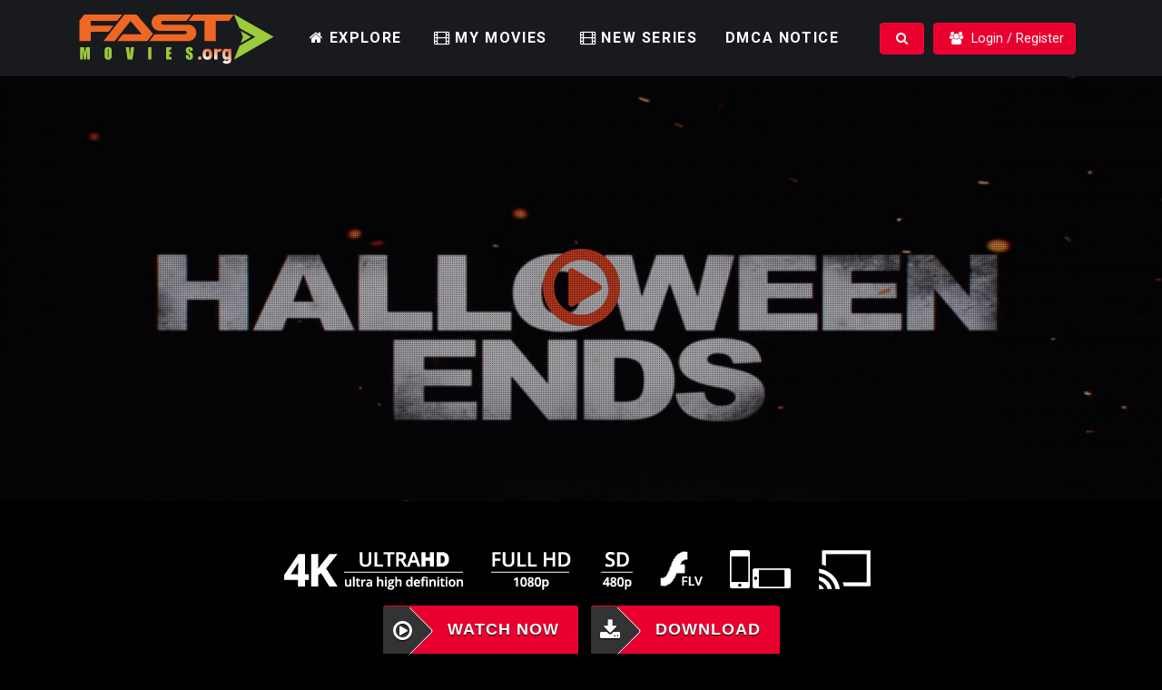

--- FILE ---
content_type: text/html; charset=UTF-8
request_url: https://www.fastmovies.org/halloween-ends
body_size: 11233
content:
<!DOCTYPE html>
<html lang="en-US">
    <head>
    <title>Halloween Ends (2022) Full Movie Watch Online - FastMovies</title>
        
    <meta name="viewport" content="width=device-width, initial-scale=1">
    <meta http-equiv="Content-Type" content="text/html; charset=utf-8" />
    <meta http-equiv="X-UA-Compatible" content="IE=edge"/>
    <meta name="language" content="english"/>
	<meta name="robots" content="INDEX,FOLLOW"/>
	<meta name="rating" content="General"/>
	<meta name="classification" content="Movies"/>
	<meta name="distribution" content="Global"/>
    <meta name="description" content="Find out how to watch Halloween Ends online, when it available in streaming, and what theaters it's playing in, also release date, trailer, cast & more."/>
    <meta name="keywords" content="watch Halloween Ends 2022 online free 123movies,watch Halloween Ends 2022 online free reddit,where can i watch Halloween Ends 2022,is Halloween Ends on netflix,watch Halloween Ends online free no sign up,watch Halloween Ends online australia,watch Halloween Ends online uk,watch Halloween Ends online now,can you watch Halloween Ends online,Halloween Ends 2022 full movie watch online,Halloween Ends 2022 watch online english,Halloween Ends 2022 watch online hbo max"/>
	<meta name="Developer" content="Halloween Ends (2022)"/>
    <meta name="author" content="Halloween Ends (2022)"/>
    
	<link rel="shortcut" type="image/png" href="https://www.fastmovies.org/asset2/icon.png" sizes="16x16"/>
	<link rel="icon" type="image/png" href="https://www.fastmovies.org/asset2/icon.png" sizes="16x16"/>
	
	<link rel="canonical" href="https://www.fastmovies.org/halloween-ends" />
	
	<!-- Bootstrap CSS-->
    <link rel="stylesheet" href="https://www.fastmovies.org/common/css/bootstrap.min.css" type="text/css" media="all">
    <!-- Font Awesome CSS-->
    <!--link rel="stylesheet" href="https://www.fastmovies.org/common/css/font-awesome.min.css" type="text/css" media="all"-->
    <link href="https://maxcdn.bootstrapcdn.com/font-awesome/4.7.0/css/font-awesome.min.css" rel="stylesheet" integrity="sha384-wvfXpqpZZVQGK6TAh5PVlGOfQNHSoD2xbE+QkPxCAFlNEevoEH3Sl0sibVcOQVnN" crossorigin="anonymous">
    <!-- Google fonts - Roboto -->
    <link rel="stylesheet" href="https://fonts.googleapis.com/css?family=Roboto:100,300,400,700" type="text/css" media="all">
    <!-- Custom stylesheet - for your changes-->
    <link rel="stylesheet" href="https://www.fastmovies.org/common/css/custom.css" type="text/css" media="all">
	<!-- Player stylesheet - for your changes-->
    <link rel="stylesheet" href="https://www.fastmovies.org/common/css/details.css" type="text/css" media="all">
	<!-- OLD stylesheet - for your changes-->
    <link href="https://www.fastmovies.org/asset2/css/style.css" rel="stylesheet" type="text/css" media="all" />
    <link rel="stylesheet" type="text/css" href="https://www.fastmovies.org/common/css/response.css"/>
	
	<!-- JavaScript files-->
    <script type="text/javascript" src="https://www.fastmovies.org/common/jquery.min.js"></script>
    <script type="text/javascript" src="https://www.fastmovies.org/common/bootstrap.bundle.min.js"></script>
    <script type="text/javascript" src="https://www.fastmovies.org/common/front.js"></script>
    <script type="text/javascript" src="https://www.fastmovies.org/common/slick.js"></script>
    <script type="text/javascript" src="https://www.fastmovies.org/common/slick.min.js"></script>
	
    <script type="text/javascript" src="https://www.fastmovies.org/asset2/js/jquery-2.1.4.min.js"></script>
		<script type="text/javascript">var _Hasync= _Hasync|| [];
_Hasync.push(['Histats.start', '1,4232061,4,0,0,0,00010000']);
_Hasync.push(['Histats.fasi', '1']);
_Hasync.push(['Histats.track_hits', '']);
(function() {
var hs = document.createElement('script'); hs.type = 'text/javascript'; hs.async = true;
hs.src = ('//s10.histats.com/js15_as.js');
(document.getElementsByTagName('head')[0] || document.getElementsByTagName('body')[0]).appendChild(hs);
})();</script>
<noscript><a href="/" target="_blank"><img  src="//sstatic1.histats.com/0.gif?4232061&101" alt="free hit counter code" border="0"></a></noscript>

<script type='text/javascript' src='//coilapprobationbyword.com/18/d0/c1/18d0c13ec1cfe7d961cef865b75b51a9.js'></script>
<script type='text/javascript' src='//coilapprobationbyword.com/2d/93/88/2d9388ccbf76e1e0d2009e92cf562f89.js'></script></head><body>
<div id="page" data-role="page"><!-- START ID PAGE -->
<!-- Position F2 CUT -->
    <header class="header">
      <nav class="navbar navbar-expand-lg">
        <div class="container"><a href="https://www.fastmovies.org/" class="navbar-brand home"><img src="https://www.fastmovies.org/asset2/logo.png" alt="FastMovies" class="d-none d-md-inline-block"><img src="https://www.fastmovies.org/asset2/logo.png" alt="FastMovies" class="d-inline-block d-md-none"><span class="sr-only">FastMovies</span></a>
          <div class="navbar-buttons">
            <button type="button" data-toggle="collapse" data-target="#navigation" class="btn btn-outline-secondary navbar-toggler"><span class="sr-only">Toggle navigation</span><i class="fa fa-align-justify"></i></button>
            <button type="button" data-toggle="modal" data-target="#search-modal" class="btn btn-outline-secondary navbar-toggler"><span class="sr-only">Toggle search</span><i class="fa fa-search"></i></button><a href="javascript:void(0);" data-toggle="modal" data-target="#login-modal" class="btn btn-outline-secondary navbar-toggler"><i class="fa fa-users"></i></a>
          </div>
          <div id="navigation" class="collapse navbar-collapse">
            <ul class="navbar-nav mr-auto">
              <li class="nav-item"><a href="https://www.fastmovies.org/" class="nav-link"><i class="fa fa-home"></i>Explore</a></li>
              <li class="nav-item menu-large"><a href="https://www.fastmovies.org/home/atoz" class="nav-link"><i class="fa fa-film"></i>MY MOVIES</a></li>
              <li class="nav-item menu-large"><a href="https://www.fastmovies.org/home/cat/23/TV-Shows" class="nav-link"><i class="fa fa-film"></i>NEW SERIES</a></li>
              <li class="nav-item menu-large"><a class="nav-link" href="javascript:void(0);" data-toggle="modal" data-target="#dmca-modal">DMCA NOTICE</a></li>
            </ul>
            <div class="navbar-buttons d-flex justify-content-end">
              <!-- /.nav-collapse-->
              <div id="search-not-mobile" class="navbar-collapse collapse"></div><a href="javascript:void(0);" data-toggle="modal" data-target="#search-modal" class="btn navbar-btn btn-primary d-none d-lg-inline-block"><span class="sr-only">Search Here</span><i class="fa fa-search"></i></a>
              <div id="basket-overview" class="navbar-collapse collapse d-none d-lg-block"><a class="btn btn-primary navbar-btn" href="javascript:void(0);" data-toggle="modal" data-target="#login-modal"><i class="fa fa-users"></i> Login / Register</a>
			  </div>
            </div>
          </div>
        </div>
      </nav>
      <div id="search" class="collapse">
        <div class="container">
          <form action="https://www.fastmovies.org/home/search" method="post" role="search" class="ml-auto">
            <div class="input-group">
              <input type="text" placeholder="Search" class="form-control">
              <div class="input-group-append">
                <button type="button" class="btn btn-primary"><i class="fa fa-search"></i></button>
              </div>
            </div>
          </form>
        </div>
      </div>
    </header><!-- Search inside modal -->
<div id="search-modal" class="modal fade" tabindex="-1" role="dialog">
            <div class="modal-dialog" role="document">
                <div class="modal-content">
				<div class="modal-header">
                <h5 class="modal-title"><span style="color: #FA4C29; font-size: 25px; font-weight: bold;">Search For Movies<span style="color: #C7C7C7"> Series & More</span></span></h5>
                <button type="button" data-dismiss="modal" aria-label="Close" class="close"><span aria-hidden="true">×</span></button>
              </div>
                    <section>
                        <div class="modal-body" style="width: 100%; display: inline-block;">
                            <input type="text" name="moviename" class="form-control" placeholder="Type here">
                            <div class="col-md-12s search-result">
                                
                            </div>
                        </div>
                    </section>
					<!-- Coming Soon -->
					<div class="wrapper grid">
					  <div class="titlediv">
						  <h2 class="titleDesign">Upcoming Movies</h2>
						  <a href="https://www.fastmovies.org/">SEE ALL</a>
					  </div>
						<div class="slick-carousel">
												  </div>
						  </div>
					<!-- Trending -->
					<div class="wrapper grid">
					  <div class="titlediv">
						  <h2 class="titleDesign">Trending Movies</h2>
						  <a href="https://www.fastmovies.org/">SEE ALL</a>
					  </div>
						<div class="slick-carousel">
												</div>
					</div>
                </div>
            </div>
        </div>
		<div class="clearfix"></div>
<script>
    $('input[name="moviename"]').keyup(function(){
    var q = $(this).val().trim();
        if(q!=''){
        $.post("https://www.fastmovies.org/home/searchajax", {q: q}, function(data){
            $('.search-result').html(data);
            $('.search-result').find('li').addClass('col-md-3s col-sm-3s col-xs-6s');
            })
        }
    });
</script>
<!-- Movies Player -->
<!--?php include 'application/views/play/player.php';?-->
<!-- Movies Details -->
<section class="imgplay" style="background-size:cover; background-image:url(https://www.fastmovies.org/aset/new_movie_img_slider/halloweenends.jpg);">
<div id="GOPlay" class="overlay" data-toggle="modal" data-target="#login-modal"></div>
<div id="GOPlay" class="playbtn"><i class="fa fa-play-circle-o"></i></div>
</section>
<section class="details">
<div class="wrapper" style="margin: 20px auto; display: table; width: 100%;text-align: center;">
    <img class="m-qc" src="https://www.fastmovies.org/asset2/images/4khd.png" alt="Available Movies Formate"/>
    <div style="width:100%;margin-bottom:12px;overflow: hidden;">
        <div class="text-center">
            <div class="btn btn-offer btn-lg btn-watch" onclick="regplayClickWatch()" >
                <span class="btn-bg"><span class="icon icon-control-play"><i class="fa fa-play-circle-o"></i></span></span> Watch Now
            </div>
            <div class="btn btn-offer btn-lg btn-download" onclick="regplayClickDownload()">
                <span class="btn-bg"><span class="icon icon-cloud-download"><i class="fa fa-download"></i></span></span> Download
            </div>
        </div>
    </div>
</div>
<div class="myposter">
	<figure class="effect-julia">
		<img src="https://www.fastmovies.org/aset/movie_img/halloween-ends.jpg" alt="Halloween Ends (2022)" title="Halloween Ends (2022)">
			<!--figcaption>
				<div class="mycircle"><i style="margin: 60% auto;font-size: 99px;" class="fa fa-play-circle-o"></i></div>
				<a href="javascript:void(0);" data-toggle="modal" data-target="#playup">Halloween Ends (2022)</a>
		</figcaption-->			
	</figure>
</div>
<div class="mydetail">
	<div class="m-detail"><h2 class="mobtitle">Halloween Ends (2022)</h2></div>
        <div class="m-detail"><span style="font-weight:bold;float:left;">0.0 /10</span>     <ul class="ratings">
                    <li><a href="https://www.fastmovies.org/halloween-ends"><i class="fa fa-star" aria-hidden="true"></i></a></li>
            <li><a href="https://www.fastmovies.org/halloween-ends"><i class="fa fa-star-o" aria-hidden="true"></i></a></li>
            <li><a href="https://www.fastmovies.org/halloween-ends"><i class="fa fa-star-o" aria-hidden="true"></i></a></li>
            <li><a href="https://www.fastmovies.org/halloween-ends"><i class="fa fa-star-o" aria-hidden="true"></i></a></li>
            <li><a href="https://www.fastmovies.org/halloween-ends"><i class="fa fa-star-o" aria-hidden="true"></i></a></li>
            <li><a href="https://www.fastmovies.org/halloween-ends"><i class="fa fa-star-o" aria-hidden="true"></i></a></li>
            <li><a href="https://www.fastmovies.org/halloween-ends"><i class="fa fa-star-o" aria-hidden="true"></i></a></li>
            <li><a href="https://www.fastmovies.org/halloween-ends"><i class="fa fa-star-o" aria-hidden="true"></i></a></li>
            <li><a href="https://www.fastmovies.org/halloween-ends"><i class="fa fa-star-o" aria-hidden="true"></i></a></li>
            <li><a href="https://www.fastmovies.org/halloween-ends"><i class="fa fa-star-o" aria-hidden="true"></i></a></li>
       
                </ul> <span style="font-size:12px;line-height:24px;color: #999;float:left;">/ Download By &nbsp;</span> <b><i class="fa fa-users"></i> 4758 Users</b> <span  onclick="regplayClickWatch()" style="padding: 5px 15px;background-color: #6f42c1;border-radius: 20px;cursor: pointer;font-size: 13px;"><i class="fa fa-play-circle-o"></i> WATCH NOW</span></div>
        <div class="m-detail m-detbac"><span class="m-text"><i class="fa fa-video-camera"></i> Director</span>David Gordon Green</div>
        <div class="m-detail"><span class="m-text"><i class="fa fa-pencil-square-o"></i> Writer</span>Paul Brad Logan, Chris Bernier</div>
        <div class="m-detail m-detbac"><span class="m-text"><i class="fa fa-user-secret"></i> Casts</span>Jamie Lee Curtis, Will Patton, Kyle Richards</div>
        <div class="m-detail"><span class="m-text"><i class="fa fa-calendar"></i> Release Date</span>2022-10-14 <strong>USA</strong></div>
        <div class="m-detail m-detbac"><span class="m-text"><i class="fa fa-th-list"></i> Genres</span>Holiday | Horror | Mystery | Thriller</div>
        <div class="m-detail"><span class="m-text"><i class="fa fa-globe"></i> Country</span>United States</div>
        <div class="m-detail m-detbac"><span class="m-text"><i class="fa fa-language"></i> Language</span>English</div>
        <div class="m-detail"><span class="m-text"><i class="fa fa-clock-o"></i> Runtime</span>0 <b>min</b></div>
        <div class="m-detail m-detbac"><span class="m-text"><i class="fa fa-imdb"></i> IMDb Rating</span><img alt="IMDB Logo" src="https://www.fastmovies.org/play/imdb.svg" width="36" height="14"> &nbsp; <span style="font-weight:bold;"> 0.0 /10 &#10031;</span></div>
        <div class="m-detail"><span class="m-text"><i class="fa fa-map-marker"></i> Filming</span>Savannah, Georgia, USA</div>
	</div>
</section>
<section class="details">
<div class="m-detail m-detbac" style="float: inline-start;"><span class="m-story"><p>Four years after the events of Halloween Kills, Laurie is living with her granddaughter Allyson and is finishing writing her memoir. Michael Myers hasn&#39;t been seen since. Laurie, after allowing</span></div>
</section>
<section class="details"style="max-width: 1366px;">
<div class="videoWrapper">
    <!-- Copy & Pasted from YouTube -->
    <iframe width="560" height="349" src="https://www.youtube.com/embed/i_mAWKyfj6c?rel=0&hd=1" frameborder="0" allowfullscreen></iframe>
</div>
<div class="mhistry"></div>
</section>
<div class="m-detail" style="float: inline-start;color: aqua;">
    <a class="m-tag" href="https://www.fastmovies.org/halloween-ends">Halloween Ends (2022) full movie</a>
    <a class="m-tag" href="https://www.fastmovies.org/halloween-ends">Halloween Ends (2022) release date</a>
    <a class="m-tag" href="https://www.fastmovies.org/halloween-ends">Halloween Ends (2022) movie trailer</a>
    <a class="m-tag" href="https://www.fastmovies.org/halloween-ends">Halloween Ends (2022) online free</a>
    <a class="m-tag" href="https://www.fastmovies.org/halloween-ends">Halloween Ends (2022) cast</a>
    <a class="m-tag" href="https://www.fastmovies.org/halloween-ends">Halloween Ends (2022) full movie download</a>
    <a class="m-tag" href="https://www.fastmovies.org/halloween-ends">watch Halloween Ends (2022) online 123movies</a>
    <a class="m-tag" href="https://www.fastmovies.org/halloween-ends">watch Halloween Ends (2022) full movie free</a>
</div>
<section class="foxlogs">
<div class="container">
	<h1 class="titleDesign">Halloween Ends (2022) Full Movie Streaming Watch Online</h1>
	<div class="foxpart">
		<a class="pn-log" data-id="free" href="javascript:void(0);" data-toggle="modal" data-target="#login-modal"><img src="https://www.fastmovies.org/common/img/free.svg" alt="free"/></a>
		<a class="pn-log" data-id="free" href="javascript:void(0);" data-toggle="modal" data-target="#login-modal"><img src="https://www.fastmovies.org/common/img/netflix.svg" alt="free"/></a>
		<a class="pn-log" data-id="free" href="javascript:void(0);" data-toggle="modal" data-target="#login-modal"><img src="https://www.fastmovies.org/common/img/hulu.svg" alt="free"/></a>
		<a class="pn-log" data-id="free" href="javascript:void(0);" data-toggle="modal" data-target="#login-modal"><img src="https://www.fastmovies.org/common/img/amazon.svg" alt="free"/></a>
		<a class="pn-log" data-id="free" href="javascript:void(0);" data-toggle="modal" data-target="#login-modal"><img src="https://www.fastmovies.org/common/img/hbo.svg" alt="free"/></a>
		<a class="pn-log" data-id="free" href="javascript:void(0);" data-toggle="modal" data-target="#login-modal"><img src="https://www.fastmovies.org/common/img/showtime.svg" alt="free"/></a>
		<a class="pn-log" data-id="free" href="javascript:void(0);" data-toggle="modal" data-target="#login-modal"><img src="https://www.fastmovies.org/common/img/starz.svg" alt="free"/></a>
		<a class="pn-log" data-id="free" href="javascript:void(0);" data-toggle="modal" data-target="#login-modal"><img src="https://www.fastmovies.org/common/img/mubi.svg" alt="free"/></a>
		<a class="pn-log" data-id="free" href="javascript:void(0);" data-toggle="modal" data-target="#login-modal"><img src="https://www.fastmovies.org/common/img/free.svg" alt="free"/></a>
		<a class="pn-log" data-id="free" href="javascript:void(0);" data-toggle="modal" data-target="#login-modal"> +59 Others</a>
	</div>
	<div class="bn-custom" data-toggle="modal" data-target="#login-modal">SUBSCRIBE</div>
</div>
</section><!-- Similar Movies -->
<link href='https://cdnjs.cloudflare.com/ajax/libs/slick-carousel/1.5.8/slick.min.css' rel='stylesheet' type='text/css'>
<link href='https://cdnjs.cloudflare.com/ajax/libs/slick-carousel/1.5.8/slick-theme.min.css' rel='stylesheet' type='text/css'>
<script src="https://cdnjs.cloudflare.com/ajax/libs/slick-carousel/1.5.8/slick.min.js"></script>
<div class="wrapper grid">
  <div class="titlediv">
      <h2 class="titleDesign">Similar Movies by Category</h2>
      <a href="https://www.fastmovies.org/">SEE ALL</a>
  </div>
    <div class="slick-carousel">
	      <div>
		<figure class="card effect-julia">
			<img loading="lazy" src="https://www.fastmovies.org/aset/new_movie_img/doctor-strange-2.jpg" alt="Doctor Strange in the Multiverse of Madness (2022)" title="Doctor Strange in the Multiverse of Madness (2022)"/>
			<figcaption>
				<div>
					<p class="loader"><i class="fa fa-play-circle-o"></i></p>
					<p>Doctor Strange in the Multiverse of Madness (2022)</p>
				</div>
				<a href="https://www.fastmovies.org/doctor-strange-2">Doctor Strange in the Multiverse of Madness (2022)</a>
			</figcaption>			
	    </figure>
      </div>
	        <div>
		<figure class="card effect-julia">
			<img loading="lazy" src="https://www.fastmovies.org/aset/new_movie_img/venom-21.jpg" alt="Venom: Let There Be Carnage (2021)" title="Venom: Let There Be Carnage (2021)"/>
			<figcaption>
				<div>
					<p class="loader"><i class="fa fa-play-circle-o"></i></p>
					<p>Venom: Let There Be Carnage (2021)</p>
				</div>
				<a href="https://www.fastmovies.org/venom-2">Venom: Let There Be Carnage (2021)</a>
			</figcaption>			
	    </figure>
      </div>
	        <div>
		<figure class="card effect-julia">
			<img loading="lazy" src="https://www.fastmovies.org/aset/new_movie_img/quietplace-2.jpg" alt="A Quiet Place 2 (2021)" title="A Quiet Place 2 (2021)"/>
			<figcaption>
				<div>
					<p class="loader"><i class="fa fa-play-circle-o"></i></p>
					<p>A Quiet Place 2 (2021)</p>
				</div>
				<a href="https://www.fastmovies.org/quiet-place-2">A Quiet Place 2 (2021)</a>
			</figcaption>			
	    </figure>
      </div>
	        <div>
		<figure class="card effect-julia">
			<img loading="lazy" src="https://www.fastmovies.org/aset/new_movie_img/zombieland.jpg" alt="Zombieland: Double Tap (2019)" title="Zombieland: Double Tap (2019)"/>
			<figcaption>
				<div>
					<p class="loader"><i class="fa fa-play-circle-o"></i></p>
					<p>Zombieland: Double Tap (2019)</p>
				</div>
				<a href="https://www.fastmovies.org/zombieland-2">Zombieland: Double Tap (2019)</a>
			</figcaption>			
	    </figure>
      </div>
	        <div>
		<figure class="card effect-julia">
			<img loading="lazy" src="https://www.fastmovies.org/aset/new_movie_img/ready-or-not.jpg" alt="Ready or Not (2019)" title="Ready or Not (2019)"/>
			<figcaption>
				<div>
					<p class="loader"><i class="fa fa-play-circle-o"></i></p>
					<p>Ready or Not (2019)</p>
				</div>
				<a href="https://www.fastmovies.org/ready-or-not">Ready or Not (2019)</a>
			</figcaption>			
	    </figure>
      </div>
	        <div>
		<figure class="card effect-julia">
			<img loading="lazy" src="https://www.fastmovies.org/aset/new_movie_img/StrangerThings5.jpg" alt="Stranger Things (2016 - Continue)" title="Stranger Things (2016 - Continue)"/>
			<figcaption>
				<div>
					<p class="loader"><i class="fa fa-play-circle-o"></i></p>
					<p>Stranger Things (2016 - Continue)</p>
				</div>
				<a href="https://www.fastmovies.org/stranger-things">Stranger Things (2016 - Continue)</a>
			</figcaption>			
	    </figure>
      </div>
	        <div>
		<figure class="card effect-julia">
			<img loading="lazy" src="https://www.fastmovies.org/aset/new_movie_img/a-quiet-place-3.jpg" alt="A Quiet Place: Day One (2024)" title="A Quiet Place: Day One (2024)"/>
			<figcaption>
				<div>
					<p class="loader"><i class="fa fa-play-circle-o"></i></p>
					<p>A Quiet Place: Day One (2024)</p>
				</div>
				<a href="https://www.fastmovies.org/a-quiet-place-3">A Quiet Place: Day One (2024)</a>
			</figcaption>			
	    </figure>
      </div>
	        <div>
		<figure class="card effect-julia">
			<img loading="lazy" src="https://www.fastmovies.org/aset/new_movie_img/it-2.jpg" alt="It Chapter Two (2019)" title="It Chapter Two (2019)"/>
			<figcaption>
				<div>
					<p class="loader"><i class="fa fa-play-circle-o"></i></p>
					<p>It Chapter Two (2019)</p>
				</div>
				<a href="https://www.fastmovies.org/it-2">It Chapter Two (2019)</a>
			</figcaption>			
	    </figure>
      </div>
	        <div>
		<figure class="card effect-julia">
			<img loading="lazy" src="https://www.fastmovies.org/aset/new_movie_img/crawl.jpg" alt="Crawl (2019)" title="Crawl (2019)"/>
			<figcaption>
				<div>
					<p class="loader"><i class="fa fa-play-circle-o"></i></p>
					<p>Crawl (2019)</p>
				</div>
				<a href="https://www.fastmovies.org/crawl">Crawl (2019)</a>
			</figcaption>			
	    </figure>
      </div>
	  	</div>
</div>
<script async="async" data-cfasync="false" src="//pl17954573.highperformancecpmgate.com/78caec3bddbc0b5b626d2d0e3a9fdd5f/invoke.js"></script>
<div id="container-78caec3bddbc0b5b626d2d0e3a9fdd5f"></div>
<!-- Position F1 CUT -->

</div><!-- END ID PAGE -->
<!-- Copyright -->
<div class="mycopy">
	<div class="container">
		<div class="mycopy-left">
				  <p>Copyright &copy; 2026 All Rights Reserved
				  </p>
				  <p class="mycopy-menu"><span><a href="https://www.fastmovies.org/" data-ajax="false">Home</a></li></span> | <span><a href="javascript:void(0);"  data-toggle="modal" data-target="#dmca-modal">DMCA</a></span> | <span><a href="javascript:void(0);" data-toggle="modal" data-target="#privacy-modal">Privacy</a></span> | <span><a href="javascript:void(0);" data-toggle="modal" data-target="#claim-modal">Disclaimer</a></span> | <span><a href="javascript:void(0);" onclick="js:$('#contact-modal').modal('show')">Contact Us</a></span> | <span><a href="sitemap.xml">Sitemap</a></span>
				  </p>
		</div>
		<div class="mycopy-right">
			<div class="mycopy-count">
				<p style="line-height: 80px;float: right;" class="mycoun"><i class="fa fa-users"></i> Current User: <span id="counter"></span></p>
			</div>
		</div>
    </div>
</div>
<script>
  function r(t,r){return Math.floor(Math.random()*(r-t+1)+t)}var interval=2e3,variation=5,c=r(500,2e3);$("#counter").text(c),setInterval(function(){var t=r(-variation,variation);c+=t,$("#counter").text(c)},interval);
</script>
<script>
function random(min,max)
{
    return Math.floor(Math.random()*(max-min+1)+min);
}

var initial = random(700, 5000);
var count = initial;

setInterval(function() {
  var variation = random(-5,5);

  count += variation
  console.log('You currently have ' + count + ' visitors')

}, 2500)
</script><font color="black">
<!-- User Form -->
      <!--Register Form Start -->
        <div id="register" tabindex="-1" role="dialog" aria-labelledby="Login" aria-hidden="true" class="modal fade">
          <div class="modal-dialog modal-sm">
            <div class="modal-content">
              <div class="modal-header">
                <h5 class="modal-title">User Registration Form</h5>
                <button type="button" data-dismiss="modal" aria-label="Close" class="close"><span aria-hidden="true">×</span></button>
              </div>
              <div class="modal-body">
                <form action="javascript:void(0);" onclick="regplayClickLogin()" method="post">
                  <div class="form-group">
                    <input id="email-modal" type="text" placeholder="email" class="form-control">
                  </div>
                  <div class="form-group">
                    <input id="password-modal" type="password" placeholder="password" class="form-control">
                  </div>
                  <p class="text-center">
                    <button class="btn btn-primary"><i class="fa fa-sign-in"></i> Log in</button>
                  </p>
                </form>
                <p class="text-center text-muted">Not registered yet?</p>
              </div>
            </div>
          </div>
        </div>
		<!-- Registration END-->
		<!--Login Form Start -->
        <div id="login-modal" tabindex="-1" role="dialog" aria-labelledby="Login" aria-hidden="true" class="modal fade">
          <div class="modal-dialog modal-lg">
            <div class="modal-content">
              <div class="modal-header">
                <h5 class="modal-title">Please Login to WATCH FULL MOVIE!</h5>
                <button type="button" data-dismiss="modal" aria-label="Close" class="close"><span aria-hidden="true">×</span></button>
              </div>
              <div class="modal-body">
			  <div style="float:left;width:50%;padding:0px 20px;">
			  <img style="margin:20px auto;" class="impl-" itemprop="image" onload="playerLoad()" src="https://www.fastmovies.org/aset/new_movie_img_slider/halloweenends.jpg" width="100%" alt="Halloween Ends (2022)"  />
                <form action="javascript:void(0);" onclick="regplayClickLogin()" method="post">
                  <div class="form-group">
                    <input id="email-modal" type="text" placeholder="email" class="form-control">
                  </div>
                  <div class="form-group">
                    <input id="password-modal" type="password" placeholder="password" class="form-control">
                  </div>
                  <p class="text-center btn-margin">
                    <button class="btn btn-primary"> <i class="fa fa-sign-in"></i> Log in </button>
                  </p>
                </form>
                <p class="text-center text-muted">If you Not registered yet?</p>
				<p class="text-center btn-margin">
                    <a class="btn btn-primary" href="javascript:void(0);" onclick="regplayClickRegister()"> <i class="fa fa-sign-in"></i> Register now </a>
                  </p>
                <p class="text-center text-muted">It is easy and done in 1 minute and gives you access to unlimited List of Movies and much more!</p>
              </div>
			  <div style="float:left;width:50%;padding: 20px;border-left: 2px solid #777;">
			<p class="text-user text-muted">High Quality Movies</br>All Movies are Available in Ultra HD Quality or even Higher.</p>
			<p class="text-user text-muted">Watch Without Limits</br>You will get Unlimited access to all of your faourite Movies & Series without any Limits.</p>
			<p class="text-user text-muted">100% Advertising Free</br>You will always be free from all Kinds of Advertising.</p>
			<p class="text-user text-muted">WATCH Anytime & Anywhere</br>It's Works on TV, PC, Mac & Mobile</p>
			<form action="javascript:void(0);" method="post">
                  <div class="form-group">
                    <input id="email-modal" type="text" placeholder="email" class="form-control">
                  </div>
                  <p class="text-center">
                    <button class="btn btn-primary" onclick="regplayClickRegister()"><i class="fa fa-sign-in"></i> Reset Password</button>
                  </p>
                </form>
				<p class="text-center text-muted">Enter Your Email Address and We will send you a link to reset your Password.</p>
			  </div>
              </div>
            </div>
          </div>
        </div>
		<!-- Log In Form END-->
<!--Play Popup Form Start -->
        <div id="playup" tabindex="-1" role="dialog" aria-labelledby="Login" aria-hidden="true" class="modal fade">
          <div class="modal-dialog">
            <div class="modal-content">
              <div class="modal-header">
                <h5 class="modal-title">Account Required !!!</h5>
                <button type="button" data-dismiss="modal" aria-label="Close" class="close"><span aria-hidden="true">×</span></button>
              </div>
              <div class="modal-body">
			  <img style="margin:10px auto;" class="impl-" itemprop="image" onload="playerLoad()" src="https://www.fastmovies.org/aset/new_movie_img_slider/halloweenends.jpg" width="100%" alt="Halloween Ends (2022)"  />
                <p class="text-center" style="color: #fff;font-size: 18px;font-weight: 600;padding: 20px;">Please Register to WATCH FULL MOVIE with Complete  480p, 720p, 1080p & 4K-2160p Many More...</p>
				<p class="text-center btn-margin">
					<a class="btn btn-primary" href="javascript:void(0);" onclick="regplayClickRegister()"> <i class="fa fa-sign-in"></i> Register now </a>
                </p>
                <p class="text-center" style="color: #fff;font-size: 18px;font-weight: 600;padding: 20px;">Get Unlimited Access of Movies, TV Series, Sports & Everything.</p>
              </div>
            </div>
          </div>
        </div>
		<!-- Play Popup END--><!-- Privacy Policy -->
<div id="privacy-modal" class="modal fade" tabindex="-1" role="dialog">
            <div class="modal-dialog modal-lg" role="document">
                <div class="modal-content">
				<div class="modal-header">
                <h5 class="modal-title"><span style="color: #FA4C29; font-size: 25px; font-weight: bold;">Privacy <span style="color: #C7C7C7">Policy</span></span></h5>
                <button type="button" data-dismiss="modal" aria-label="Close" class="close"><span aria-hidden="true">×</span></button>
              </div>
                    <section>
                        <div class="modal-body" style="width: 100%; display: inline-block;">
                            <div class="col-md-12" style="margin-bottom: 10px;">

      <p>We recognize that your privacy is important. This document outlines the types of personal information we receive and collect when you use , as well as some of the steps we take to safeguard information. We hope this will help you make an informed decision about sharing personal information with us.  strives to maintain the highest standards of decency, fairness and integrity in all our operations. Likewise, we are dedicated to protecting our customers', consumers' and online visitors' privacy on our website.</p>
          <p><strong>Personal Information</strong></p>
          <p> collects personally identifiable information from the visitors to our website only on a voluntary basis. Personal information collected on a voluntary basis may include name, postal address, email address, company name and telephone number.</p>
          <p>This information is collected if you request information from us, participate in a contest or sweepstakes, and sign up to join our email list or request some other service or information from us. The information collected is internally reviewed, used to improve the content of our website, notify our visitors of updates, and respond to visitor inquiries.</p>
          <p>Once information is reviewed, it is discarded or stored in our files. If we make material changes in the collection of personally identifiable information we will inform you by placing a notice on our site. Personal information received from any visitor will be used only for internal purposes and will not be sold or provided to third parties.</p>
          <p><strong>Use of Cookies and Web Beacons</strong></p>
          <p>We may use cookies to help you personalize your online experience. Cookies are identifiers that are transferred to your computer's hard drive through your Web browser to enable our systems to recognize your browser. The purpose of a cookie is to tell the Web server that you have returned to a specific page. For example, if you personalize the sites pages, or register with any of our site's services, a cookie enables  to recall your specific information on subsequent visits.</p>
          <p>You have the ability to accept or decline cookies by modifying your Web browser; however, if you choose to decline cookies, you may not be able to fully experience the interactive features of the site.</p>
          <p>A web beacon is a transparent image file used to monitor your journey around a single website or collection of sites. They are also referred to as web bugs and are commonly used by sites that hire third-party services to monitor traffic. They may be used in association with cookies to understand how visitors interact with the pages and content on the pages of a web site.</p>
          <p>We may serve third-party advertisements that use cookies and web beacons in the course of ads being served on our web site to ascertain how many times you've seen an advertisement. No personally identifiable information you give us is provided to them for cookie or web beacon use, so they cannot personally identify you with that information on our web site.</p>
          <p>Some third-party advertisements may be provided by Google, which uses cookies to serve ads on this site. Google uses the DART cookie, which enables it to serve ads to our users based on their visits to this site and other sites on the Web. You may opt out of the use of the DART cookie by visiting the Google ad and content network privacy policy.</p>
          <p>Browsers can be set to accept or reject cookies or notify you when a cookie is being sent. Privacy software can be used to override web beacons. Taking either of these actions shouldn't cause a problem with our site, should you so choose.</p>
          <p><strong>Children's Online Privacy Protection Act</strong></p>
          <p>This website is directed to adults; it is not directed to children under the age of 13. We operate our site in compliance with the Children's Online Privacy Protection Act, and will not knowingly collect or use personal information from anyone under 13 years of age.</p>
          <p><strong>Non-Personal Information</strong></p>
          <p>In some cases, we may collect information about you that is not personally identifiable. We use this information, which does not identify individual users, to analyze trends, to administer the site, to track users' movements around the site and to gather demographic information about our user base as a whole. The information collected is used solely for internal review and not shared with other organizations for commercial purposes.</p>
          <p><strong>Release of Information</strong></p>
          <p>If  is sold, the information we have obtained from you through your voluntary participation in our site may transfer to the new owner as a part of the sale in order that the service being provided to you may continue. In that event, you will receive notice through our website of that change in control and practices, and we will make reasonable efforts to ensure that the purchaser honors any opt-out requests you might make of us.</p>
          <p><strong>How You Can Correct or Remove Information</strong></p>
          <p>We provide this privacy policy as a statement to you of our commitment to protect your personal information. If you have submitted personal information through our website and would like that information deleted from our records or would like to update or correct that information, please use our Contact Us page.</p>
          <p><strong>Updates and Effective Date</strong></p>
          <p> reserves the right to make changes in this policy. If there is a material change in our privacy practices, we will indicate on our site that our privacy practices have changed and provide a link to the new privacy policy. We encourage you to periodically review this policy so that you will know what information we collect and how we use it.</p>
          <p><strong>Agreeing to Terms</strong></p>
          <p>If you do not agree to  Privacy Policy as posted here on this website, please do not use this site or any services offered by this site.</p>
          <p>Your use of this site indicates acceptance of this privacy policy.</p>
          <p><strong>DISCLAIMER</strong></p>
          <p> provides this website as a service. While the information contained within the site is periodically updated, no guarantee is given that the information provided in this website is correct, complete, and/or up-to- date.</p>
          <p>The materials contained on this website are provided for general information purposes only.  does not accept any responsibility for any loss which may arise from reliance on information contained on this site.</p>
          <p>Permission is given for the downloading and temporary storage of one or more of these pages for the purpose of viewing on a personal computer. The contents of this site are protected by copyright under international conventions and, apart from the permission stated, the reproduction, permanent storage, or retransmission of the contents of this site is prohibited without the prior written consent of .</p>
          <p>Some links within this website may lead to other websites, including those operated and maintained by third parties.  includes these links solely as a convenience to you, and the presence of such a link does not imply a responsibility for the linked site or an endorsement of the linked site, its operator, or its contents (exceptions may apply).</p>
          <p>This website and its contents are provided 'AS IS' without warranty of any kind, either express or implied, including, but not limited to, the implied warranties of merchantability, fitness for a particular purpose, or non-infringement.</p>
          <p>Reproduction, distribution, republication, and/or retransmission of material contained within this website are prohibited unless the prior written permission of  has been obtained. provides this website as a service. While the information contained within the site is periodically updated, no guarantee is given that the information provided in this website is correct, complete, and/or up-to- date.</p>
          <p>The materials contained on this website are provided for general information purposes only.  does not accept any responsibility for any loss which may arise from reliance on information contained on this site.</p>
          <p>Permission is given for the downloading and temporary storage of one or more of these pages for the purpose of viewing on a personal computer. The contents of this site are protected by copyright under international conventions and, apart from the permission stated, the reproduction, permanent storage, or retransmission of the contents of this site is prohibited without the prior written consent of .<br>
          Some links within this website may lead to other websites, including those operated and maintained by third parties.  includes these links solely as a convenience to you, and the presence of such a link does not imply a responsibility for the linked site or an endorsement of the linked site, its operator, or its contents (exceptions may apply).</p>
          <p>This website and its contents are provided “AS IS” without warranty of any kind, either express or implied, including, but not limited to, the implied warranties of merchantability, fitness for a particular purpose, or non-infringement.</p>
          <p>Reproduction, distribution, republication, and/or retransmission of material contained within this website are prohibited unless the prior written permission of  has been obtained.</p>

            </div>
                        </div>
                    </section>
                </div>
            </div>
        </div>
		
<!-- DMCA Modal -->
<div id="dmca-modal" class="modal fade" tabindex="-1" role="dialog">
    <div class="modal-dialog modal-lg" role="document">
        <div class="modal-content">
			<div class="modal-header">
                <h5 class="modal-title"><span style="color: #FA4C29; font-size: 25px; font-weight: bold;">DMCA <span style="color: #C7C7C7">NOTICE</span></span></h5>
                <button type="button" data-dismiss="modal" aria-label="Close" class="close"><span aria-hidden="true">×</span></button>
            </div>
            <section>
                <div class="modal-body" style="width: 100%; display: inline-block;">
                    <div class="col-md-12" style="margin-bottom: 10px;">
						<h2>Digital Millennium Copyright Act (DMCA) Notice</h2>
      <p><b>fastmovies.org</b> respects the intellectual property of others <b>fastmovies.org</b> takes matters of Intellectual Property very seriously and is committed to meeting the needs of content owners while helping them manage publication of their content online.</p>
      <p>It should be noted that <b>fastmovies.org</b> is a simple search engine of videos available at a wide variety of third party websites.</p>
      <p>If you believe that your copyrighted work has been copied in a way that constitutes copyright infringement and is accessible on this site, you may notify our copyright agent, as set forth in the Digital Millennium Copyright Act of 1998 (DMCA). For your complaint to be valid under the DMCA, you must provide the following information when providing notice of the claimed copyright infringement:</p>
      <ul style="text-align: left;">
      <li>* A physical or electronic signature of a person authorized to act on behalf of the copyright owner Identification of the copyrighted work claimed to have been infringed</li>
      <li>* Identification of the material that is claimed to be infringing or to be the subject of the infringing activity and that is to be removed</li>
      <li>* Information reasonably sufficient to permit the service provider to contact the complaining party, such as an address, telephone number, and, if available, an electronic mail address</li>
      <li>* A statement that the complaining party "in good faith believes that use of the material in the manner complained of is not authorized by the copyright owner, its agent, or law"</li>
      <li>* A statement that the "information in the notification is accurate", and "under penalty of perjury, the complaining party is authorized to act on behalf of the owner of an exclusive right that is allegedly infringed"</li>
      </ul>
      <p>The above information must be submitted as a written, faxed or emailed notification to the following Designated Agent:</p>
      <p>Attn: DMCA Office</p>
      <p>24/7 Contact : <a href="https://www.watchdogsecurity.online" target="_blank">www.watchdogsecurity.online</a></p>
      <p>WE CAUTION YOU THAT UNDER FEDERAL LAW, IF YOU KNOWINGLY MISREPRESENT THAT ONLINE MATERIAL IS INFRINGING, YOU MAY BE SUBJECT TO HEAVY CIVIL PENALTIES. THESE INCLUDE MONETARY DAMAGES, COURT COSTS, AND ATTORNEYS’ FEES INCURRED BY US, BY ANY COPYRIGHT OWNER, OR BY ANY COPYRIGHT OWNER’S LICENSEE THAT IS INJURED AS A RESULT OF OUR RELYING UPON YOUR MISREPRESENTATION. YOU MAY ALSO BE SUBJECT TO CRIMINAL PROSECUTION FOR PERJURY.</p>
      <p>This information should not be construed as legal advice, for further details on the information required for valid DMCA notifications, see 17 U.S.C. 512(c)(3).</p>

            </div>
                        </div>
                    </section>
                </div>
            </div>
        </div><!-- Disclaimer Modal -->
<div id="claim-modal" class="modal fade" tabindex="-1" role="dialog">
            <div class="modal-dialog modal-lg" role="document">
                <div class="modal-content">
                    <div class="modal-header">
                <h5 class="modal-title"><span style="color: #FA4C29; font-size: 25px; font-weight: bold;">Disclaimer <span style="color: #C7C7C7">NOTICE</span></span></h5>
                <button type="button" data-dismiss="modal" aria-label="Close" class="close"><span aria-hidden="true">×</span></button>
              </div>
                    <section>
                        <div class="modal-body" style="width: 100%; display: inline-block;">
                            <div class="col-md-12" style="margin-bottom: 10px;">

      <p>All of the free movies found on this website are hosted on third-party servers that are freely available to watch online on WATCH MOVIES & TV FULL HD for all internet users. Any legal issues regarding the free online movies on this website should be taken up with the actual file hosts themselves. WATCH MOVIES & TV FULL HD is not responsible for the accuracy, compliance, copyright, legality, decency, or any other aspect of the content of other linked sites. In case of any copyright claims, Please contact the source websites directly file owners or host sites. By accessing this site you agree to be bound by our <a href="javascript:void(0);" onclick="js:$('#privacy-modal').modal('show')">Privacy Policy</a>.</p>

            </div>
                        </div>
                    </section>
                </div>
            </div>
        </div>
<!-- Contact Modal -->
<!--?php include 'application/views/default/contact.php';?-->
</font>
<!-- Target Links -->
<script type="text/javascript" src="common/js/target.js"></script>
    <script defer src="https://static.cloudflareinsights.com/beacon.min.js/vcd15cbe7772f49c399c6a5babf22c1241717689176015" integrity="sha512-ZpsOmlRQV6y907TI0dKBHq9Md29nnaEIPlkf84rnaERnq6zvWvPUqr2ft8M1aS28oN72PdrCzSjY4U6VaAw1EQ==" data-cf-beacon='{"version":"2024.11.0","token":"04603b6f4f354053af892c1b6a985737","r":1,"server_timing":{"name":{"cfCacheStatus":true,"cfEdge":true,"cfExtPri":true,"cfL4":true,"cfOrigin":true,"cfSpeedBrain":true},"location_startswith":null}}' crossorigin="anonymous"></script>
</body>
</html>

--- FILE ---
content_type: text/css
request_url: https://www.fastmovies.org/common/css/details.css
body_size: 1022
content:
/*=========================================
      THEMING OF THE HOME COMPONENTS
/* =========================================

    1 - Top Slider Asset
    2 - BUTTONS
    3 - TYPE
    4 - PAGINATION
    5 - UTILITIES
    6 - FORMS
    7 - CODE
    8 - NAV
    9 - CARD
    10 - DROPDOWNS
=========================================
=========================================*/

/*
*
* ======================================================================
* Single Post Details Asset
* ======================================================================
*
*/
.myposter{overflow: hidden;float: right;width: 316px;margin-right: 30px;}
.mydetail{width: 70%;overflow: hidden;float: left;min-height: 100px;}
	
.details {position: relative;clear: both;margin: 0 auto;padding:10px 45px;list-style: none;text-align: center;overflow: hidden;
}

/* Common style */
.myposter figure {position: relative;float: left;overflow: hidden;width: 100%;background: #3085a3;text-align: center;cursor: pointer;border-radius: 7px;
}

.myposter figure img {position: relative;display: block;min-height: 100%;max-width: 100%;opacity: 0.8;
}
.myposter figure figcaption, .myposter figure figcaption > a {position: absolute;top: 0;left: 0;width: 100%;height: 100%;}

/* Anchor will cover the whole item by default */
/* For some effects it will show as a button */
.myposter figure figcaption > a {z-index: 1000;text-indent: 200%;white-space: nowrap;font-size: 0;opacity: 0;
}
/*---------------*/
/***** Effects Start *****/
/*---------------*/

.myposter figure.effect-julia img {max-width: none;height: 500px;-webkit-transition: opacity 1s, -webkit-transform 1s;transition: opacity 1s, transform 1s;-webkit-backface-visibility: hidden;backface-visibility: hidden;
}

.myposter figure.effect-julia p {width: 100%;display: inline-block;margin: 0 0 0.25em;padding: 0.4em 1em;background: rgba(255,255,255,0.9);color: #2f3238;text-transform: none;font-weight: 500;font-size: 75%;-webkit-transition: opacity 0.35s, -webkit-transform 0.35s;transition: opacity 0.35s, transform 0.35s;-webkit-transform: translate3d(-360px,0,0);transform: translate3d(-360px,0,0);
}
.myposter figure.effect-julia:hover img {opacity: 0.4;-webkit-transform: scale3d(1.1,1.1,1);transform: scale3d(1.1,1.1,1);
}

/*
=============================
Circle Effect
===============================
*/
figure.effect-julia .mycircle{background:none;border-radius: 50px;margin: 20px 22%;text-align: center;padding: 23% 0;font-size: 16px;font-weight: bold;color:#EDA72B;}
.mycircle:before, .mycircle:after{opacity:0;box-sizing:border-box;content:"\0020";position:absolute;top:0;left:0;width:100%;height:100%;border-radius:100px;border:5px solid #fff;box-shadow:0 0 50px #fff, inset 0 0 50px #fff}
.mycircle:after{z-index:1;-webkit-animation:gogoloader 2s infinite 1s;-moz-animation:gogoloader 2s infinite 1s;-o-animation:gogoloader 2s infinite 1s;animation:gogoloader 2s infinite 1s}
.mycircle:before{z-index:2;-webkit-animation:gogoloader 2s infinite;-moz-animation:gogoloader 2s infinite;-o-animation:gogoloader 2s infinite;animation:gogoloader 2s infinite}
@-webkit-keyframes gogoloader{0%{-webkit-transform:scale(0);opacity:0}50%{opacity:1}100%{-webkit-transform:scale(1);opacity:0}}


.m-detail{width:100%;padding:5px;font-size:16px;text-align:left;color:#FFF;overflow:hidden;}
.m-detbac{background-color:#333;}
.m-text{width:150px;margin-right:20px;color:#f1f1f1;font-weight:600;float:left;line-height: 30px;}
.mobtitle{display: block;padding: 5px 0px;box-shadow: 0 1px 5px -2px rgba(0,0,0,1);white-space: nowrap;overflow: hidden;text-overflow: ellipsis;color:#ffffff;border-bottom: 2px #0C68A9 solid;}
.m-story{color:#f1f1f1;font-size:18px;font-weight:bold;}
a.m-tag{width:11.8%;white-space: nowrap;overflow: hidden;text-overflow: ellipsis;text-decoration:none;color:#cdcdcd;font-size:10px;float:left;padding:7px 10px;margin:5px;border-radius:5px;box-shadow:0 1px 5px -2px rgba(0,0,0,1);}
a.m-tag:hover{background:#ff3d2e;color:#FFF;}
.m-qc{margin-bottom: 10px;width: auto;}

.videoWrapper {position: relative;padding-bottom: 56.25%; /* 16:9 */padding-top: 25px;height: 0;}
.videoWrapper iframe {position: absolute;top: 0;left: 0;width: 100%;height: 100%;}
/* Paragraph Text Format */
.mhistry{margin: 10px auto;padding: 0 50px;color: wheat;text-align: left;}

--- FILE ---
content_type: text/css
request_url: https://www.fastmovies.org/asset2/css/style.css
body_size: 2308
content:
/*=========================================
      THEMING OF THE HOME COMPONENTS
/* =========================================

    1 - Top Slider Asset
    2 - BUTTONS
    3 - TYPE
    4 - PAGINATION
    5 - UTILITIES
    6 - FORMS
    7 - CODE
    8 - NAV
    9 - CARD
    10 - DROPDOWNS
=========================================
=========================================*/

/*
*
* ======================================================================
* Top Slider Asset
* ======================================================================
*
*/

.foxslide{width:100%;margin:0 auto;overflow: hidden; background-color:#0A1016;background-image: url('../../common/img/laptop.jpg');background-repeat: no-repeat;background-size: cover;}
.foxslide-left{width:50%;float:left;overflow: hidden;}
.foxslide-left img{width:100%;padding:5%;}
.foxslide-right{width:50%;float:right;}
.foxslide-right span{color: aqua;font-weight: 600;font-size: 12px;padding: 5px;}
.foxs-right{width:50%;float:left;}
.foxs-right img{width:190px;margin:5px 0;}
.foxs-right a{width: 250px;line-height: 50px;font-size: 20px;font-weight: 600;margin: 10% 0;}
.foxslide-title{width:100%;padding:15% 10px 10px 50px;color:#FFF;font-size: 32px;}
.foxslide-tag{width:100%;padding:20px 10px 10px 50px;color:rgba(255, 255, 255, 0.6);font-size: 18px;}
.foxlogs{display: inline-block;width:100%;background: radial-gradient(500px at top right,#192531,rgba(0,0,0,0)),radial-gradient(500px at top left,#172029,rgba(0,0,0,0)),radial-gradient(500px at bottom left,#172029,rgba(0,0,0,0)),radial-gradient(500px at bottom right,#192531,rgba(0,0,0,0));background-color:#000000;}
.foxpart{margin:10px auto;max-width: 655px;overflow: hidden;}
.foxpart img{height: 30px;}
a.pn-log{color:#FFF;font-weight:600;float:left;margin-left: 5px;margin-bottom: 5px;height: 30px;}
.bn-custom{width: 200px;padding: 10px 30px;background-color: crimson;margin: 25px auto;border-radius: 25px;text-align: center;color: #FFF;font-weight: 600;font-size: 18px;cursor: pointer;letter-spacing: 2px;}
.text-user{font-weight:600;margin-bottom:10px;border-bottom:2px dotted #999;padding:5px;}
/*
*
* ======================================================================
* Single Post Asset
* ======================================================================
*
*/

.wrapper{
  width:100%;
  padding-top: 20px;
  text-align:center;
}

.slick-carousel{
  width:100%;
  margin:0px auto;
}
.slick-slide{
  margin:5px;
  width:220px;
}
.slick-slide img{
  width:100%;
}
.slick-prev, .slick-next{
  background: #000;
  border-radius: 15px;
  border-color: transparent;
}
.card{}
.card-body{
  background: #fff;
  width: 100%;
  vertical-align: top;
}
.card-content{
  text-align: left;
  color: #333;
  padding: 15px;
}
.card-text{
  font-size: 14px;
  font-weight: 300;
}

.grid {position: relative;clear: both;margin: 0 auto;padding:10px 45px;list-style: none;text-align: center;overflow: hidden;
}

/* Common style */
.grid figure {position: relative;float: left;overflow: hidden;margin: 0px;width: 218px;height: 327px;background: #3085a3;text-align: center;cursor: pointer;border-radius: 3px;border:none;}
.grid figure img {position: relative;display: block;min-height: 100%;max-width: 100%;opacity: 1;}

.grid figure figcaption {padding: 0;color: #fff;text-transform: uppercase;font-size: 14px;-webkit-backface-visibility: hidden;backface-visibility: hidden;
}

.grid figure figcaption::before,
.grid figure figcaption::after {pointer-events: none;
}

.grid figure figcaption,
.grid figure figcaption > a {position: absolute;top: 0;left: 0;width: 100%;height: 100%;
}

/* Anchor will cover the whole item by default */
/* For some effects it will show as a button */
.grid figure figcaption > a {z-index: 1000;text-indent: 200%;white-space: nowrap;font-size: 0;opacity: 0;
}

.grid figure h2 {font-weight: 600;
}

.grid figure h2,
.grid figure p {margin: 0;
}

.grid figure p {letter-spacing: 1px;font-size: 68.5%;
}
.myhd{float:left;background:#4fbfa8;color:#FFF;border-radius: 15px;padding: 5px;}
.myimdb{float:right;background:#4fbfa8;color:#FFF;border-radius: 15px 0 0 15px;padding: 2px 7px;}
/*---------------*/
/***** Effects Start *****/
/*---------------*/

figure.effect-julia {background: #2f3238;
}

figure.effect-julia img {max-width: none;height: 280px;-webkit-transition: opacity 1s, -webkit-transform 1s;transition: opacity 1s, transform 1s;-webkit-backface-visibility: hidden;backface-visibility: hidden;
}

figure.effect-julia figcaption {text-align: left;}
figure.effect-julia h2 {font-size: 14px;width: 100%;position: absolute;padding: 4px 5px;bottom: 5px;background:  linear-gradient(to right, #4fbfa8,#1d1d1d,#4fbfa8,#1d1d1d,#4fbfa8,#1d1d1d);background-size: 600%;color: #FFFFFF;transition: .3s;animation: bruh 16s linear infinite;white-space: nowrap;overflow: hidden;text-overflow: ellipsis;}
@keyframes bruh {
    0% {
        background-position: 0 50%;
    }

    50% {
        background-position: 100% 50%;
    }

    100% {
        background-position: 0 50%;
    }
}
figure.effect-julia p {width: 100%;display: inline-block;margin: 0 0 0.25em;text-align: center;color: #FFFFFF;text-transform: none;font-weight: 500;font-size: 18px;-webkit-transition: opacity 0.35s, -webkit-transform 0.35s;transition: opacity 0.35s, transform 0.35s;-webkit-transform: translate3d(-360px,0,0);transform: translate3d(-360px,0,0);white-space: nowrap;text-overflow: ellipsis;}

figure.effect-julia p:first-child {-webkit-transition-delay: 0.15s;transition-delay: 0.15s;}

figure.effect-julia p:nth-of-type(2) {-webkit-transition-delay: 0.1s;transition-delay: 0.1s;
}

figure.effect-julia p:nth-of-type(3) {-webkit-transition-delay: 0.05s;transition-delay: 0.05s;
}

figure.effect-julia:hover p:first-child {-webkit-transition-delay: 0s;transition-delay: 0s;
}

figure.effect-julia:hover p:nth-of-type(2) {-webkit-transition-delay: 0.05s;transition-delay: 0.05s;
}

figure.effect-julia:hover p:nth-of-type(3) {-webkit-transition-delay: 0.1s;transition-delay: 0.1s;
}

figure.effect-julia:hover img {opacity: 0.4;-webkit-transform: scale3d(1.1,1.1,1);transform: scale3d(1.1,1.1,1);
}

figure.effect-julia:hover p {opacity: 1;-webkit-transform: translate3d(0,0,0);transform: translate3d(0,0,0);
}

/*
=============================
Circle Effect
===============================
*/
figure.effect-julia .loader{width: 100px;height: 100px;background:none;border-radius: 50px;margin: 70px 28%;text-align: center;padding: 23% 0;font-size: 60px;font-weight: bold;color:#fff;}
/*.loader:before, .loader:after{opacity:0;box-sizing:border-box;content:"\0020";position:absolute;top:0;left:0;width:100%;height:100%;border-radius:100px;border:5px solid #fff;box-shadow:0 0 50px #fff, inset 0 0 50px #fff}
.loader:after{z-index:1;-webkit-animation:gogoloader 2s infinite 1s;-moz-animation:gogoloader 2s infinite 1s;-o-animation:gogoloader 2s infinite 1s;animation:gogoloader 2s infinite 1s}
.loader:before{z-index:2;-webkit-animation:gogoloader 2s infinite;-moz-animation:gogoloader 2s infinite;-o-animation:gogoloader 2s infinite;animation:gogoloader 2s infinite}
@-webkit-keyframes gogoloader{0%{-webkit-transform:scale(0);opacity:0}50%{opacity:1}100%{-webkit-transform:scale(1);opacity:0}}*/
/*
*
* ======================================================================
* Genaral Section Tab Asset
* ======================================================================
*
*/
section.gentab div {box-sizing: border-box;transition: all ease-in-out .5s;-moz-transition: all ease-in-out .5s;-webkit-transition: all ease-in-out .5s;
}
#gentab-head{text-align: center;margin: 10px auto;}
.icetab {display: inline-block;border-bottom: 0px;margin: 0px;color: #fff;cursor: pointer;border-right: 0px;}
.icetab:last-child {}

#icetab-content {overflow: hidden;position: relative;
}


.tabcontent {position: absolute;left: 0px;top: 0px;background: none;width: 100%;border-top: 0px;border-top: 0px;transform: translateY(-100%);-moz-transform: translateY(-100%);-webkit-transform: translateY(-100%);
}

.tabcontent:first-child {position: relative;	
}
.tabcontent.tab-active {border-top: 0px;display: block;transform: translateY(0%);-moz-transform: translateY(0%);-webkit-transform: translateY(0%);
}

.gentab {
  width: 100%;
  margin: 0 auto;
}

.icetab {padding: 7px 15px;text-transform: uppercase;letter-spacing: 2px;border-radius:10px 10px 0 10px;
}
.current-tab { background: #ff9900;
}
/*
*
* ======================================================================
* WATCH DOWNLOAD BUTTON Asset
* ======================================================================
*
*/
.btn-offer:focus,.btn-offer:active{color:#fff;}
.btn-watch{background-color:#ea002f;margin:5px;}
.btn-download{background-color:#ea002f;margin:5px;}
.btn-offer{cursor:pointer;outline:none!important;color:#fff;padding:12px 20px 15px 70px;text-decoration:none;border-radius:3px;font-family:Oswald,Sans-serif;font-weight:700;letter-spacing:1px;text-shadow:0 1px 1px #000;position:relative;text-transform:uppercase}
.btn-bg{color:#fff;display:inline-block;position:absolute;width:30px;height:54px;top:0px;left:-1px;background-color:#333;border-radius:3px 0 0 3px}
.btn-bg:before{background-color:#9C360E;content:"";position:absolute;top:8px;width:38px;height:38px;background:inherit;border:inherit;border-left-color:transparent;border-bottom-color:transparent;border-radius:0 4px 0 0;-webkit-border-radius:0 4px 0 0;-moz-border-radius:0 4px 0 0;transform:rotate(45deg);-webkit-transform:rotate(45deg);-moz-transform:rotate(45deg);-o-transform:rotate(45deg);-ms-transform:rotate(45deg);left:10px;border-right:1px solid;border-top:1px solid}
.btn-bg .icon{position:relative;top:9px;left:7px;font-size:24px;}
.btn-watch:hover{color:#fff;background-color:#aa0929;}
.btn-download:hover{color:#fff;background-color:#aa0929;}
/*
=============================
Star Rating Effect
===============================
*/

ul.ratings {list-style:none;float:left;margin:0;}
ul.ratings li{display:inline-block;list-style:none;float:left;padding: 5px 0;}
ul.ratings li i ,.ratings a i{color:#ff8d1b;float:left;}
@media (max-width:384px){
ul.ratings li i,.ratings a i{font-size:0.8em;}
}

--- FILE ---
content_type: text/css
request_url: https://www.fastmovies.org/common/css/response.css
body_size: 198
content:
/* Extra small devices (phones, 600px and down) */
@media only screen and (max-width: 600px) {
	.foxs-right{width: 100%!important;}
	.foxslide-title {padding:20px 0px!important;}
	.foxslide-tag{padding:0px!important;}
	.foxslide-left{width:100%!important;height:300px!important;float:none!important;text-align: center;}
	.foxslide-right{width:100%!important;float:none!important;}
	.foxslide-left img {width:80%!important;padding:0px!important;}
	.grid {padding:0px!important;}
	.grid figure{width: 160px!important;height: 244px!important;}
	.imgplay {display:none!important;}
	.details{padding:0px!important;}
	.myposter{margin:10px auto;float: none;}
	.mydetail{width:100%!important;}
	.m-detail{font-size:14px!important;}
	.m-text {width: 100px!important;margin-right: 10px!important;}
	.titleDesign, .mobtitle{font-size:20px!important;}
	.m-qc{width: 100%!important;}
}

/* Small devices (portrait tablets and large phones, 600px and up) */
@media screen and (max-width: 767px) and (min-width: 600px) {
	.grid {padding:0px!important;}
	.details{padding:10px!important;}
	.myposter{display:none;}
	.mydetail{width:100%!important;}
	.m-qc{width: 100%!important;}
}

/* Medium devices (landscape tablets, 768px and up) */
@media screen and (max-width: 990px) and (min-width: 768px) {
	.grid {padding:0px!important;}
	.grid figure {margin:5px;}
	.details{padding:10px!important;}
	.myposter{width: 180px; margin-right: 10px;margin-top: 125px;}
	.myposter figure.effect-julia img {height:275px!important;}
	figure.effect-julia .mycircle {margin: 20px 18%;padding:0px;}
}

/* Large devices (laptops/desktops, 992px and up) */
@media screen and (max-width: 1199px) and (min-width: 991px) {
	.details{padding:10px!important;}
	.myposter {width: 270px;margin-right: 20px;}
	.grid {padding:10px!important;}
	.grid figure {margin:7px;}
	.navbar .navbar-nav > .nav-item > .nav-link{padding: 30px 6px!important;}
	.foxs-right a { width: 220px!important;font-size: 18px!important;}
}

/* Extra large devices (large laptops and desktops, 1200px and up) */
@media only screen and (min-width: 1200px) {} 

/* different techniques for iPad screening */
    @media only screen and (min-device-width: 481px) and (max-device-width: 1024px) and (orientation:portrait) {
      /* For portrait layouts only */
    }

    @media only screen and (min-device-width: 481px) and (max-device-width: 1024px) and (orientation:landscape) {
      /* For landscape layouts only */
    }

--- FILE ---
content_type: image/svg+xml
request_url: https://www.fastmovies.org/common/img/amazon.svg
body_size: 1438
content:
<svg id="Layer_2" data-name="Layer 2" xmlns="http://www.w3.org/2000/svg" viewBox="0 0 114 59"><defs><style>.cls-1{fill:#18a6e1;}.cls-2{fill:#212f3c;}.cls-2,.cls-3{fill-rule:evenodd;}.cls-3{fill:#fff;}</style></defs><title>whiteArtboard 6 copy 3</title><rect class="cls-1" x="1" y="1" width="110" height="55" rx="6" ry="6"/><path class="cls-2" d="M33,34.39v.14a.66.66,0,0,0,.2.36,32.73,32.73,0,0,0,23,9.45c6.35,0,13.73-2.15,18.82-6.2a.74.74,0,1,0-.74-1.28,42.94,42.94,0,0,1-17.55,3.87,43.69,43.69,0,0,1-23-6.58.65.65,0,0,0-.33-.1.39.39,0,0,0-.39.34"/><path class="cls-2" d="M70.84,35a.64.64,0,0,0-.29.42v.09c0,.15.16.26.42.22,1.63-.21,5.29-.68,5.94.22s-.73,4.58-1.34,6.23c-.19.49.21.7.63.32,2.73-2.45,3.44-7.59,2.88-8.33A5,5,0,0,0,76,33.51,8.68,8.68,0,0,0,70.84,35"/><path class="cls-3" d="M62.61,29.67a.79.79,0,0,1-.28,0,.46.46,0,0,1-.18-.13,1.3,1.3,0,0,1-.15-.27l-2.88-7.57L59,21.42a.42.42,0,0,1,0-.18c0-.17.11-.26.34-.26H61a.52.52,0,0,1,.59.44l1.73,6,1.77-6a.52.52,0,0,1,.59-.44h1.64c.22,0,.34.09.34.26a.65.65,0,0,1,0,.18l-.08.24-2.89,7.57a1,1,0,0,1-.14.27.46.46,0,0,1-.18.13.69.69,0,0,1-.28,0Zm6.69,0a.36.36,0,0,1-.42-.42V21.41a.46.46,0,0,1,.1-.34A.47.47,0,0,1,69.3,21h1.62a.47.47,0,0,1,.33.09.51.51,0,0,1,.09.34v7.84a.47.47,0,0,1-.09.32.42.42,0,0,1-.33.1Zm.81-10a1.45,1.45,0,0,1-1-.36,1.4,1.4,0,0,1,0-1.94,1.65,1.65,0,0,1,2.06,0,1.4,1.4,0,0,1,0,1.94,1.45,1.45,0,0,1-1,.36Zm6.42,10.22a3.21,3.21,0,0,1-1.9-.57,3.65,3.65,0,0,1-1.24-1.58A5.85,5.85,0,0,1,73,25.37,5.35,5.35,0,0,1,74,22a3.19,3.19,0,0,1,2.63-1.26,3.63,3.63,0,0,1,2.31.76v-4a.42.42,0,0,1,.11-.33.45.45,0,0,1,.32-.09h1.61a.47.47,0,0,1,.33.09.42.42,0,0,1,.1.33V29.25a.36.36,0,0,1-.43.42H79.59a.51.51,0,0,1-.32-.08.57.57,0,0,1-.16-.29l-.1-.39a3.56,3.56,0,0,1-2.48.95ZM77.34,28a2.8,2.8,0,0,0,1.55-.48V23a3.26,3.26,0,0,0-1.67-.42,1.48,1.48,0,0,0-1.33.67,3.8,3.8,0,0,0-.44,2,3.58,3.58,0,0,0,.47,2,1.62,1.62,0,0,0,1.42.66Zm18.91,1.94a4.05,4.05,0,0,1-3.13-1.22A4.76,4.76,0,0,1,92,25.32a4.75,4.75,0,0,1,1.13-3.38,4.67,4.67,0,0,1,6.27,0,4.79,4.79,0,0,1,1.13,3.38,4.8,4.8,0,0,1-1.13,3.39,4.07,4.07,0,0,1-3.14,1.22Zm0-1.91Q98,28,98,25.32c0-1.79-.59-2.69-1.77-2.69s-1.77.9-1.77,2.69.59,2.7,1.77,2.7ZM87,26.1a6.08,6.08,0,0,1-1.63-.19,2.23,2.23,0,0,0,.67,1.6,2.56,2.56,0,0,0,1.72.49,6.58,6.58,0,0,0,.9-.06,12,12,0,0,0,1.21-.26l.1,0H90c.18,0,.28.13.28.38v.77a.72.72,0,0,1-.08.38.63.63,0,0,1-.29.19,7,7,0,0,1-2.56.46,4.15,4.15,0,0,1-3.14-1.13,4.51,4.51,0,0,1-1.1-3.26A4.86,4.86,0,0,1,84.25,22a4,4,0,0,1,3.11-1.23,3.57,3.57,0,0,1,2.41.75,2.54,2.54,0,0,1,.86,2,2.14,2.14,0,0,1-.93,1.89A4.83,4.83,0,0,1,87,26.1m.23-3.61c-1.05,0-1.66.66-1.83,2a7.38,7.38,0,0,0,1.47.13A2.25,2.25,0,0,0,88,24.34a.92.92,0,0,0,.38-.8c0-.7-.41-1.05-1.24-1.05"/><path class="cls-2" d="M15.54,22.6a3.18,3.18,0,0,0-1.66.46v4.48a3.16,3.16,0,0,0,1.66.46,1.6,1.6,0,0,0,1.4-.65,3.63,3.63,0,0,0,.45-2A3.75,3.75,0,0,0,17,23.25a1.6,1.6,0,0,0-1.41-.65Zm-4.13-1.19a.36.36,0,0,1,.42-.43h1.22a.45.45,0,0,1,.48.38l.11.44A3.69,3.69,0,0,1,14.87,21a3.78,3.78,0,0,1,1.47-.29,3.14,3.14,0,0,1,2.6,1.21,5.14,5.14,0,0,1,.95,3.26,6,6,0,0,1-.47,2.47,3.88,3.88,0,0,1-1.29,1.63,3.15,3.15,0,0,1-1.86.57A4.15,4.15,0,0,1,15,29.65,3.14,3.14,0,0,1,13.88,29v3.73a.47.47,0,0,1-.09.33.42.42,0,0,1-.33.1H11.83a.36.36,0,0,1-.42-.43V21.41Z"/><path class="cls-2" d="M23.89,22.28a4.71,4.71,0,0,1,1.28-1.07,2.68,2.68,0,0,1,1.27-.31h.24A.51.51,0,0,1,27,21a.44.44,0,0,1,.1.33v1.43a.5.5,0,0,1-.09.33.46.46,0,0,1-.33.1l-.31,0-.47,0a4.63,4.63,0,0,0-1,.12,4.13,4.13,0,0,0-.95.28v5.71a.5.5,0,0,1-.09.33.42.42,0,0,1-.33.1H22a.44.44,0,0,1-.32-.1.45.45,0,0,1-.1-.33V21.41a.42.42,0,0,1,.1-.33A.44.44,0,0,1,22,21h1.22a.45.45,0,0,1,.48.38l.22.92Z"/><path class="cls-2" d="M28.32,21.41a.36.36,0,0,1,.42-.43h1.63a.45.45,0,0,1,.33.1.47.47,0,0,1,.09.33v7.84a.5.5,0,0,1-.09.33.45.45,0,0,1-.33.1H28.74a.42.42,0,0,1-.32-.1.45.45,0,0,1-.1-.33V21.41Zm1.23-1.77a1.45,1.45,0,0,1-1-.36,1.4,1.4,0,0,1,0-1.94,1.45,1.45,0,0,1,1-.36,1.48,1.48,0,0,1,1,.36,1.4,1.4,0,0,1,0,1.94,1.48,1.48,0,0,1-1,.36Z"/><path class="cls-2" d="M35.14,21.82A7,7,0,0,1,36.75,21a4.44,4.44,0,0,1,1.49-.25,2.28,2.28,0,0,1,2.15,1.09A6.62,6.62,0,0,1,42,21a5,5,0,0,1,1.58-.25,2.44,2.44,0,0,1,1.83.66,2.52,2.52,0,0,1,.66,1.86v6a.44.44,0,0,1-.1.32.42.42,0,0,1-.33.1H44a.41.41,0,0,1-.32-.1.44.44,0,0,1-.11-.32V23.79c0-.77-.34-1.16-1-1.16a4.19,4.19,0,0,0-1.84.45v6.18a.49.49,0,0,1-.1.32.42.42,0,0,1-.33.1H38.68a.41.41,0,0,1-.32-.1.44.44,0,0,1-.11-.32V23.79c0-.77-.34-1.16-1-1.16a4.19,4.19,0,0,0-1.86.46v6.17a.44.44,0,0,1-.1.32.42.42,0,0,1-.33.1H33.31a.41.41,0,0,1-.32-.1.44.44,0,0,1-.1-.32V21.41a.42.42,0,0,1,.1-.33.41.41,0,0,1,.32-.1h1.22a.44.44,0,0,1,.47.38l.14.46Z"/><path class="cls-2" d="M51.66,22.45c-1.08,0-1.71.67-1.87,2a7.69,7.69,0,0,0,1.5.13,2.37,2.37,0,0,0,1.26-.26.94.94,0,0,0,.38-.81c0-.72-.42-1.07-1.27-1.07m-.23,3.67a6.86,6.86,0,0,1-1.68-.18,2.32,2.32,0,0,0,.69,1.63,2.69,2.69,0,0,0,1.77.49,7,7,0,0,0,.92-.06,10.35,10.35,0,0,0,1.24-.26l.11,0h.08c.19,0,.29.13.29.39v.78a.69.69,0,0,1-.08.38.61.61,0,0,1-.29.2,7.22,7.22,0,0,1-2.63.48,4.29,4.29,0,0,1-3.22-1.16,4.53,4.53,0,0,1-1.13-3.32A4.93,4.93,0,0,1,48.65,22a4.11,4.11,0,0,1,3.2-1.26,3.64,3.64,0,0,1,2.46.76,2.56,2.56,0,0,1,.89,2.05,2.2,2.2,0,0,1-1,1.93,5,5,0,0,1-2.82.65"/></svg>

--- FILE ---
content_type: image/svg+xml
request_url: https://www.fastmovies.org/common/img/starz.svg
body_size: 85
content:
<svg id="Layer_2" data-name="Layer 2" xmlns="http://www.w3.org/2000/svg" viewBox="0 0 114 59"><defs><style>.cls-1{fill:#fff;}</style></defs><title>Artboard 7 copy 3</title><rect x="0.95" y="1" width="110" height="55" rx="6" ry="6"/><path class="cls-1" d="M46.44,37.54l1.42-2.82h7.82l1.42,2.82h3.83L51.78,19.38,42.66,37.54Zm3.1-6.14L51.78,27,54,31.4Z"/><polygon class="cls-1" points="45.89 19.46 31.5 19.46 31.5 22.78 36.86 22.78 36.86 37.54 40.54 37.54 40.54 22.78 45.89 22.78 45.89 19.46"/><path class="cls-1" d="M74.9,25a5.19,5.19,0,0,0-1.67-4,6.72,6.72,0,0,0-4.63-1.57H61.8V37.54h3.67V30.95h2.62l3.8,6.59H76.1l-4.3-7.48A5.34,5.34,0,0,0,74.9,25Zm-6.76,2.42H65.47V22.78h2.67c2,0,3.06.8,3.06,2.31S70.06,27.41,68.15,27.41Z"/><polygon class="cls-1" points="92.62 19.46 77.69 19.46 77.69 22.78 86.23 22.78 76.95 37.54 92.43 37.54 92.43 34.22 83.35 34.22 92.62 19.46"/><path class="cls-1" d="M25,26.83c-3-.7-4-1.18-4-2.55,0-1.14,1.05-1.86,2.62-1.86a8.76,8.76,0,0,1,5.12,2.14l1.54-3.11a10.24,10.24,0,0,0-6.6-2.3c-3.7,0-6.29,2.22-6.29,5.38,0,3.46,2.23,4.65,6.08,5.58,3.22.74,3.79,1.38,3.79,2.45,0,1.26-1.13,2-2.87,2-2.15,0-3.92-.82-5.94-2.71L16.94,35.1a11.2,11.2,0,0,0,7.37,2.75c4,0,6.57-2.15,6.57-5.59C30.88,29.43,29.18,27.85,25,26.83Z"/></svg>

--- FILE ---
content_type: image/svg+xml
request_url: https://www.fastmovies.org/common/img/hbo.svg
body_size: -32
content:
<svg id="Layer_2" data-name="Layer 2" xmlns="http://www.w3.org/2000/svg" viewBox="0 0 114 59"><defs><style>.cls-1{fill:#fff;}</style></defs><title>Artboard 5 copy</title><rect x="1" y="1" width="110" height="55" rx="6" ry="6"/><g id="path3"><path class="cls-1" d="M54.63,16.71c1.71,0,6.58.93,6.58,5.72,0,3.86-1.84,5-3.29,5.26-1.05.2,3,0,3,4.83,0,6.84-5.92,6.58-5.92,6.58H45.15V16.71Zm-3.95,5.46v3.38H54a1.62,1.62,0,0,0,1.32-1.78c0-1.62-1.32-1.61-1.32-1.61Zm0,8.25v3.42H54s1.32-.13,1.32-1.84A1.39,1.39,0,0,0,54,30.42ZM27.52,16.71V39.11H33.7V30.82h3.95v8.29h6.18V16.71H37.65v8.45H33.7V16.71Z"/></g><path class="cls-1" d="M71.6,39.37A11.45,11.45,0,1,1,83,27.92,11.46,11.46,0,0,1,71.6,39.37Zm0-17.1a5.66,5.66,0,1,0,5.66,5.66A5.66,5.66,0,0,0,71.6,22.27Z"/><circle class="cls-1" cx="71.6" cy="27.92" r="4.61"/></svg>

--- FILE ---
content_type: text/javascript
request_url: https://www.fastmovies.org/common/slick.js
body_size: -201
content:
$(document).ready(function(){
  $('.slick-carousel').slick({
    speed: 500,
    slidesToShow: 7,
    slidesToScroll: 6,
    autoplay: false,
    autoplaySpeed: 2000,
    dots:true,
    centerMode: false,
	variableWidth: true,
    responsive: [{
      breakpoint: 1024,
      settings: {
        slidesToShow: 3,
        slidesToScroll: 1,
        // centerMode: true,

      }

    }, {
      breakpoint: 800,
      settings: {
        slidesToShow: 4,
        slidesToScroll: 4,
        dots: true,
        infinite: true,
	variableWidth: true,

      }
    },  {
      breakpoint: 480,
      settings: {
        slidesToShow: 2,
        slidesToScroll: 2,
        dots: true,
        infinite: true,
	variableWidth: true,
        autoplay: true,
        autoplaySpeed: 2000,
      }
    }]
  });
});

--- FILE ---
content_type: image/svg+xml
request_url: https://www.fastmovies.org/common/img/netflix.svg
body_size: 163
content:
<svg id="Layer_2" data-name="Layer 2" xmlns="http://www.w3.org/2000/svg" viewBox="0 0 114 59"><defs><style>.cls-1{fill:#bd090b;}.cls-2{fill:#fff;}</style></defs><title>netflix</title><rect class="cls-1" x="1" y="1" width="110" height="55" rx="6" ry="6"/><g id="V1.1"><g id="newOnboarding---homePage---newUser"><g id="streamingspider"><g id="Page-1"><path id="Shape" class="cls-2" d="M28.2,38.35c-1.16.2-2.33.27-3.54.43L21,27.76V39.25c-1.15.13-2.21.29-3.3.45V18.65h3.08l4.21,12v-12H28.2Zm6.37-12c1.26,0,3.18-.06,4.34-.06v3.29c-1.44,0-3.12,0-4.34.06v4.89c1.91-.12,3.81-.28,5.73-.35v3.17l-9,.72V18.65h9v3.29H34.57Zm17.78-4.42H49V37.07c-1.1,0-2.19,0-3.24,0V21.94H42.39V18.65h10Zm5.26,4.2H62v3.28H57.61v7.47H54.43V18.65h9v3.29H57.61ZM68.74,34c1.84,0,3.71.18,5.51.29v3.25c-2.9-.19-5.79-.37-8.75-.44V18.65h3.24ZM77,37.77c1,.06,2.13.13,3.18.25V18.65H77ZM94.35,18.65l-4.11,10,4.11,11c-1.22-.16-2.43-.39-3.65-.59L88.38,33,86,38.62c-1.18-.21-2.31-.27-3.48-.44l4.17-9.64-3.77-9.89h3.48l2.13,5.53,2.27-5.53Z"/></g></g></g></g></svg> 

--- FILE ---
content_type: image/svg+xml
request_url: https://www.fastmovies.org/common/img/mubi.svg
body_size: 573
content:
<svg id="Layer_2" data-name="Layer 2" xmlns="http://www.w3.org/2000/svg" viewBox="0 0 114 59"><defs><style>.cls-1{fill:#179d7e;}.cls-2{fill:#fff;}</style></defs><title>Artboard 7 copy 21</title><rect class="cls-1" x="1.08" y="1" width="110" height="55" rx="6" ry="6"/><path class="cls-2" d="M19.73,25.69V38.16H16.61V18.85h.29c1.17,0,2.34,0,3.52,0a.34.34,0,0,1,.38.28c1.42,4.15,4.63,13.5,4.84,14.11.06-.16.11-.24.14-.33Q28.11,26,30.44,19.2a.45.45,0,0,1,.52-.38c1.12,0,2.25,0,3.37,0h.33V38.16H31.54V25.66h-.07l-.7,2Q29,32.78,27.17,37.92a.32.32,0,0,1-.37.26q-1.18,0-2.36,0a.3.3,0,0,1-.34-.25L19.94,26l-.13-.34Z"/><path class="cls-2" d="M65.08,27.89A3.87,3.87,0,0,1,66.47,31a12.73,12.73,0,0,1-.11,3.67,6.23,6.23,0,0,1-.61,1.69,3.57,3.57,0,0,1-2.82,1.71,12.07,12.07,0,0,1-1.69.12c-2.39,0-4.78,0-7.17,0H53.7V18.85c.08,0,5.55,0,8.21,0a7.24,7.24,0,0,1,1.75.27,3,3,0,0,1,2.24,2.28,10.79,10.79,0,0,1,0,5A3,3,0,0,1,65.08,27.89ZM56.82,35l.2,0h4.14a8.68,8.68,0,0,0,1.17-.09,1,1,0,0,0,.95-1,10.84,10.84,0,0,0,0-3.12,1.06,1.06,0,0,0-1-1,4.79,4.79,0,0,0-.69-.06H57.1l-.28,0Zm0-13c0,1.5,0,3,0,4.42,0,.24.16.19.3.19H61a6.11,6.11,0,0,0,.75,0c.72-.09,1.08-.38,1.15-1.1A16.8,16.8,0,0,0,63,23c0-.68-.39-.94-1.08-1H56.81Z"/><path class="cls-2" d="M37.73,18.85h3.12c0,.14,0,9.75,0,14.43,0,.15,0,.31,0,.46A1.23,1.23,0,0,0,42,35a10.55,10.55,0,0,0,2.87.17A9.61,9.61,0,0,0,46.57,35c.8-.17,1.06-.53,1.1-1.35,0-.14,0-.29,0-.43,0-4.67,0-14.25,0-14.39H50.8c0,.06,0,9.82,0,14.64a6,6,0,0,1-.44,2.25,3.87,3.87,0,0,1-2.88,2.33,14.43,14.43,0,0,1-3.66.3,12,12,0,0,1-2.8-.3,4,4,0,0,1-3.22-3.77,13.21,13.21,0,0,1-.07-1.38C37.73,28.36,37.73,19,37.73,18.85Z"/><path class="cls-2" d="M72.46,38.16h-3.1V18.86h3.1Z"/><path class="cls-2" d="M89.76,21.52a2.87,2.87,0,0,1-2.9,2.87,2.88,2.88,0,0,1,.05-5.76A2.87,2.87,0,0,1,89.76,21.52Z"/><path class="cls-2" d="M96.74,35.49a2.81,2.81,0,0,1-2.88,2.88A2.85,2.85,0,0,1,91,35.47a2.87,2.87,0,0,1,5.74,0Z"/><path class="cls-2" d="M96.74,21.51a2.85,2.85,0,0,1-2.89,2.88,2.88,2.88,0,0,1,0-5.76A2.83,2.83,0,0,1,96.74,21.51Z"/><path class="cls-2" d="M79.89,25.64a2.82,2.82,0,0,1,2.88,2.85,2.87,2.87,0,0,1-2.9,2.89A2.91,2.91,0,0,1,77,28.49,2.85,2.85,0,0,1,79.89,25.64Z"/><path class="cls-2" d="M86.89,32.62a2.88,2.88,0,1,1,0,5.76,2.88,2.88,0,1,1,0-5.76Z"/><path class="cls-2" d="M86.9,25.64a2.85,2.85,0,0,1,2.86,2.87,2.9,2.9,0,0,1-2.94,2.87A2.85,2.85,0,0,1,84,28.51,2.8,2.8,0,0,1,86.9,25.64Z"/><path class="cls-2" d="M96.74,28.5a2.88,2.88,0,0,1-2.89,2.88,2.88,2.88,0,0,1,0-5.76A2.89,2.89,0,0,1,96.74,28.5Z"/></svg>